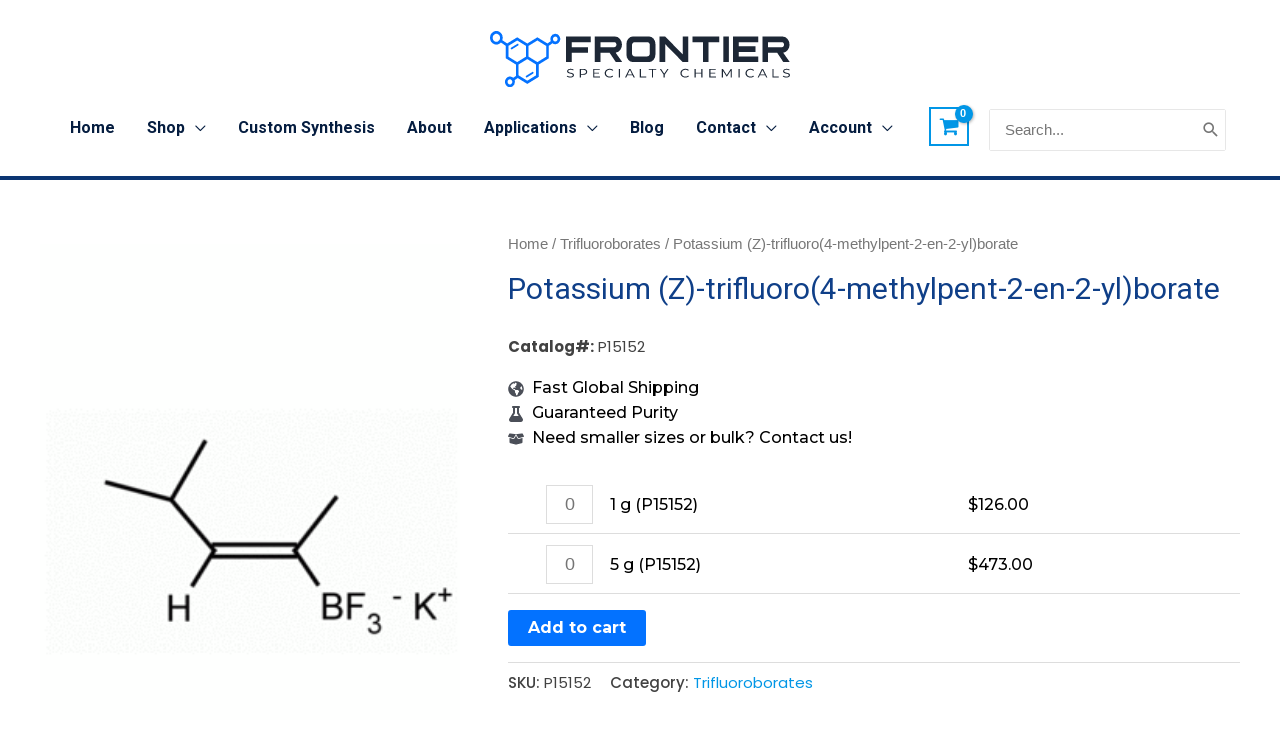

--- FILE ---
content_type: image/svg+xml
request_url: https://frontierspecialtychemicals.com/wp-content/uploads/2024/03/FullLogoNoSubtitleWhite.svg
body_size: 7333
content:
<?xml version="1.0" standalone="no"?>
<!DOCTYPE svg PUBLIC "-//W3C//DTD SVG 1.1//EN" "http://www.w3.org/Graphics/SVG/1.1/DTD/svg11.dtd">
<svg xmlns="http://www.w3.org/2000/svg" id="NoSubtitle" viewBox="0 0 711.07 132.36" width="711.0700073242188" height="132.36000061035156"><defs><style>.cls-1{fill:#fff;}</style></defs><g id="MainText"><path class="cls-1" d="M240.59,15.06V28.5h-45V40.27h38.8V53.45H195.6v22H182.43V15.06Z" transform="translate(-2.1 -2.16)"/><path class="cls-1" d="M297.89,15.06a15.4,15.4,0,0,1,12,5.64,20,20,0,0,1,5,13.62,19.94,19.94,0,0,1-4.3,12.78,16.38,16.38,0,0,1-10.7,6.21l15.7,22.13H300.21L285.7,53.54h-22v21.9H250.53V15.06ZM263.7,40.22l32.92.05a4.5,4.5,0,0,0,3.69-1.68,6.1,6.1,0,0,0,1.45-4.23,5.84,5.84,0,0,0-1.45-4.23,4.08,4.08,0,0,0-3.69-1.63H263.7Z" transform="translate(-2.1 -2.16)"/><path class="cls-1" d="M378.66,15.06a14,14,0,0,1,11,5.15,18.1,18.1,0,0,1,4.51,12.48V57.81a18.06,18.06,0,0,1-4.51,12.47,14,14,0,0,1-11,5.16H341a14.13,14.13,0,0,1-11-5.16,18.29,18.29,0,0,1-4.5-12.47V32.69A18.34,18.34,0,0,1,330,20.21a14.12,14.12,0,0,1,11-5.15ZM340.43,30.57a7,7,0,0,0-1.8,5V55a7.51,7.51,0,0,0,1.8,5,5.85,5.85,0,0,0,4.4,2h30a6.16,6.16,0,0,0,4.4-2.07A7.43,7.43,0,0,0,381,55V35.55a7.18,7.18,0,0,0-1.79-5,5.1,5.1,0,0,0-4.4-2h-30A5.41,5.41,0,0,0,340.43,30.57Z" transform="translate(-2.1 -2.16)"/><path class="cls-1" d="M417.29,15.06,459,57.46V15.06h13.2V75.44H459L417.29,33.08V75.44H404.13V15.06Z" transform="translate(-2.1 -2.16)"/><path class="cls-1" d="M545.25,15.06V28.5h-25V75.44H507.08V28.5h-25V15.06Z" transform="translate(-2.1 -2.16)"/><path class="cls-1" d="M568.36,15.06V75.44H555.19V15.06Z" transform="translate(-2.1 -2.16)"/><path class="cls-1" d="M637.86,15.06V28.5h-46.4v9.87h40.21V51.6H591.46V62h46.4V75.44H578.3V15.06Z" transform="translate(-2.1 -2.16)"/><path class="cls-1" d="M695.16,15.06a15.4,15.4,0,0,1,12,5.64,19.9,19.9,0,0,1,5,13.62A20,20,0,0,1,707.8,47.1a16.4,16.4,0,0,1-10.71,6.21L712.8,75.44H697.48L683,53.54H661v21.9H647.81V15.06ZM661,40.22l32.92.05a4.54,4.54,0,0,0,3.7-1.68A6.14,6.14,0,0,0,699,34.36a5.88,5.88,0,0,0-1.44-4.23,4.11,4.11,0,0,0-3.7-1.63H661Z" transform="translate(-2.1 -2.16)"/></g><path class="cls-1" d="M166.67,14.45a11.52,11.52,0,0,0-10.3-5.78,11.68,11.68,0,0,0-9.87,6.57,13.09,13.09,0,0,0-.33,10.8l-8,5.49L114.37,17,90.45,31.59,66.53,17,42.67,31.54,31.14,23.85a15.86,15.86,0,0,0,.93-5.29v-.83A15.38,15.38,0,0,0,24.91,4.6l-.67-.42a13.65,13.65,0,0,0-14.31,0l-.68.42A15.39,15.39,0,0,0,2.1,17.73v.83A15.38,15.38,0,0,0,9.25,31.69l.68.42a13.62,13.62,0,0,0,14.31,0l.68-.42a14.29,14.29,0,0,0,2.9-2.35l11.71,7.81V66.51L63.45,81.15v26.94L57,112.56a11.86,11.86,0,0,0-1.79-1.38,11.26,11.26,0,0,0-11.81,0,12.9,12.9,0,0,0,0,21.67,11.27,11.27,0,0,0,11.81,0A12.71,12.71,0,0,0,61.07,122,13.07,13.07,0,0,0,60.4,118l7.32-5,22.73,13.91,27-16.52V81.15l23.92-14.64V37.12l8.75-6a11.19,11.19,0,0,0,6.7,2.27h.43a11.65,11.65,0,0,0,9.87-6.57A13,13,0,0,0,166.67,14.45ZM21.84,26.05l-.68.42a7.77,7.77,0,0,1-8.15,0l-.68-.42a8.77,8.77,0,0,1-4.08-7.49v-.83a8.79,8.79,0,0,1,4.07-7.49L13,9.83a7.74,7.74,0,0,1,8.15,0l.68.41a8.77,8.77,0,0,1,4.08,7.49v.83A8.77,8.77,0,0,1,21.84,26.05ZM45.68,37.23,66.53,24.47,87.37,37.23V62.62L66.43,75.44,45.68,62.75Zm6.41,90a5.37,5.37,0,0,1-5.65,0,6.17,6.17,0,0,1,0-10.38,5.39,5.39,0,0,1,5.65,0,6.17,6.17,0,0,1,0,10.38Zm38.36-7.9L69.6,106.54V81.15L90.45,68.39l20.84,12.76v25.39Zm44.76-56.55L114.47,75.44l-21-12.81V37.23l20.85-12.76,20.84,12.76Zm26.46-39a5.5,5.5,0,0,1-4.66,3.1,5.36,5.36,0,0,1-4.86-2.72,6.18,6.18,0,0,1-.21-5.83,5.52,5.52,0,0,1,4.66-3.1,5.41,5.41,0,0,1,4.86,2.73A6.13,6.13,0,0,1,161.67,23.74Z" transform="translate(-2.1 -2.16)"/><path class="cls-1" d="M68.71,36.31a2.24,2.24,0,0,0,.75-3,2,2,0,0,0-2.8-.79l-14.5,8.89a2.24,2.24,0,0,0-.75,3,2,2,0,0,0,1.78,1.08,1.91,1.91,0,0,0,1-.29Z" transform="translate(-2.1 -2.16)"/><path class="cls-1" d="M102.31,98.71l-14.5,8.89a2.25,2.25,0,0,0-.74,3,2,2,0,0,0,2.8.8l14.5-8.9a2.25,2.25,0,0,0,.75-3A2,2,0,0,0,102.31,98.71Z" transform="translate(-2.1 -2.16)"/><path class="cls-1" d="M184.11,109.34l1.17-2a12.07,12.07,0,0,0,7.4,2.36c4,0,5.65-1.5,5.65-3.32,0-5.32-13.56-1.86-13.56-9.42,0-3.28,3-5.71,8.41-5.71A13.67,13.67,0,0,1,200.27,93l-1,2.06a11.31,11.31,0,0,0-6.15-1.64c-3.9,0-5.57,1.5-5.57,3.39,0,5.28,13.59,1.93,13.59,9.31,0,3.36-3,5.71-8.53,5.71C189.21,111.87,185.86,110.84,184.11,109.34Z" transform="translate(-2.1 -2.16)"/><path class="cls-1" d="M232.45,98.46c0,4.39-3.54,7-9.19,7h-5.77v6.25h-2.8V91.5h8.57C228.91,91.5,232.45,94,232.45,98.46Zm-2.8,0c0-3.11-2.3-4.82-6.55-4.82h-5.61v9.63h5.61C227.35,103.27,229.65,101.53,229.65,98.46Z" transform="translate(-2.1 -2.16)"/><path class="cls-1" d="M262.53,109.52v2.14h-16V91.5h15.55v2.14H249.32v6.74h11.37v2.11H249.32v7Z" transform="translate(-2.1 -2.16)"/><path class="cls-1" d="M274,101.56c0-5.88,5.06-10.31,11.76-10.31,3.51,0,6.39,1,8.38,3l-1.79,1.68a9.12,9.12,0,0,0-6.51-2.43c-5.18,0-9,3.42-9,8.06s3.86,8.06,9,8.06a9,9,0,0,0,6.51-2.42l1.79,1.68c-2,2-4.87,3-8.38,3C279,111.87,274,107.48,274,101.56Z" transform="translate(-2.1 -2.16)"/><path class="cls-1" d="M307.44,91.5h2.81v20.16h-2.81Z" transform="translate(-2.1 -2.16)"/><path class="cls-1" d="M339.93,106.45H327.58L325,111.66h-2.8L332.37,91.5h2.77l10.17,20.16H342.5Zm-1-2.07-5.14-10.45-5.19,10.45Z" transform="translate(-2.1 -2.16)"/><path class="cls-1" d="M357.3,91.5h2.81v18h12.27v2.14H357.3Z" transform="translate(-2.1 -2.16)"/><path class="cls-1" d="M385.86,93.64h-7.75V91.5h18.31v2.14h-7.75v18h-2.81Z" transform="translate(-2.1 -2.16)"/><path class="cls-1" d="M416.36,105.09v6.57H413.6V105L404.48,91.5h3L415,102.63,422.6,91.5h2.88Z" transform="translate(-2.1 -2.16)"/><path class="cls-1" d="M453.45,101.56c0-5.88,5.06-10.31,11.76-10.31,3.51,0,6.39,1,8.38,3l-1.79,1.68a9.14,9.14,0,0,0-6.51-2.43c-5.18,0-9,3.42-9,8.06s3.86,8.06,9,8.06a9,9,0,0,0,6.51-2.42l1.79,1.68c-2,2-4.87,3-8.38,3C458.51,111.87,453.45,107.48,453.45,101.56Z" transform="translate(-2.1 -2.16)"/><path class="cls-1" d="M486.91,91.5h2.81v8.85h13.36V91.5h2.8v20.16h-2.8v-9.13H489.72v9.13h-2.81Z" transform="translate(-2.1 -2.16)"/><path class="cls-1" d="M537.87,109.52v2.14h-16V91.5H537.4v2.14H524.66v6.74H536v2.11H524.66v7Z" transform="translate(-2.1 -2.16)"/><path class="cls-1" d="M572.5,111.66V96.14l-8.42,13H562.8l-8.42-12.78v15.31H551.7V91.5h2.41L563.46,106l9.31-14.45h2.42l0,20.16Z" transform="translate(-2.1 -2.16)"/><path class="cls-1" d="M591.2,91.5H594v20.16h-2.8Z" transform="translate(-2.1 -2.16)"/><path class="cls-1" d="M607.75,101.56c0-5.88,5.07-10.31,11.77-10.31,3.5,0,6.39,1,8.37,3l-1.79,1.68a9.11,9.11,0,0,0-6.51-2.43c-5.18,0-9,3.42-9,8.06s3.85,8.06,9,8.06a9,9,0,0,0,6.51-2.42l1.79,1.68c-2,2-4.87,3-8.37,3C612.82,111.87,607.75,107.48,607.75,101.56Z" transform="translate(-2.1 -2.16)"/><path class="cls-1" d="M654.23,106.45H641.88l-2.57,5.21H636.5L646.67,91.5h2.76l10.17,20.16h-2.8Zm-1-2.07-5.14-10.45-5.18,10.45Z" transform="translate(-2.1 -2.16)"/><path class="cls-1" d="M671.6,91.5h2.81v18h12.27v2.14H671.6Z" transform="translate(-2.1 -2.16)"/><path class="cls-1" d="M696.14,109.34l1.17-2a12.1,12.1,0,0,0,7.4,2.36c4.06,0,5.65-1.5,5.65-3.32,0-5.32-13.55-1.86-13.55-9.42,0-3.28,3-5.71,8.41-5.71A13.67,13.67,0,0,1,712.31,93l-1,2.06a11.32,11.32,0,0,0-6.16-1.64c-3.89,0-5.57,1.5-5.57,3.39,0,5.28,13.6,1.93,13.6,9.31,0,3.36-3,5.71-8.53,5.71C701.25,111.87,697.9,110.84,696.14,109.34Z" transform="translate(-2.1 -2.16)"/></svg>